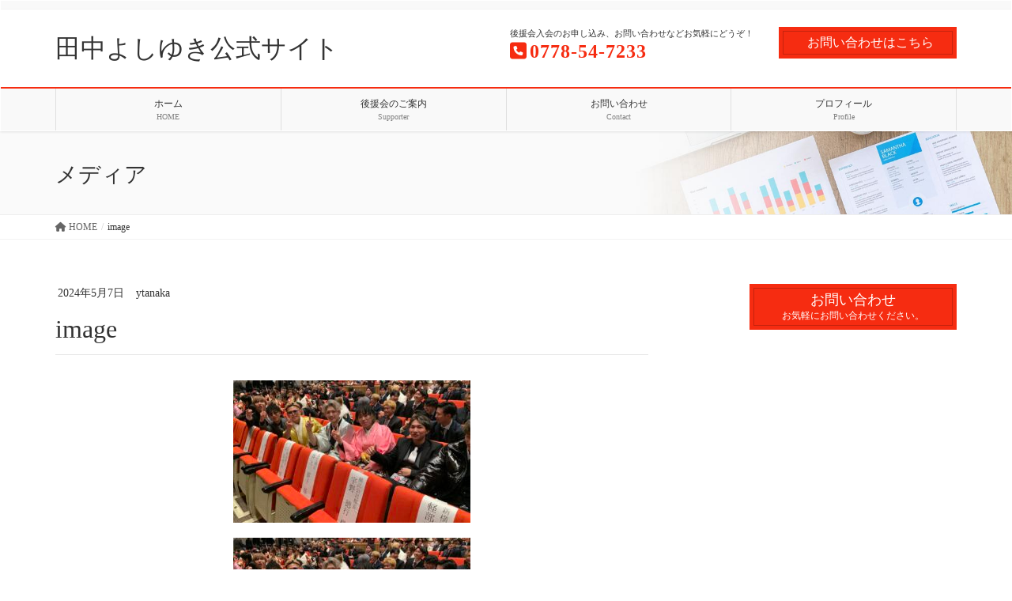

--- FILE ---
content_type: text/html; charset=UTF-8
request_url: https://tanakayoshiyuki.com/image-79/
body_size: 13117
content:
<!DOCTYPE html>
<html dir="ltr" lang="ja" prefix="og: https://ogp.me/ns#">
<head>
<meta charset="utf-8">
<meta http-equiv="X-UA-Compatible" content="IE=edge">
<meta name="viewport" content="width=device-width, initial-scale=1">

<title>image | 田中よしゆき公式サイト</title>

		<!-- All in One SEO 4.7.9 - aioseo.com -->
	<meta name="robots" content="max-image-preview:large" />
	<meta name="author" content="ytanaka"/>
	<link rel="canonical" href="https://tanakayoshiyuki.com/image-79/" />
	<meta name="generator" content="All in One SEO (AIOSEO) 4.7.9" />
		<meta property="og:locale" content="ja_JP" />
		<meta property="og:site_name" content="田中よしゆき公式サイト |" />
		<meta property="og:type" content="article" />
		<meta property="og:title" content="image | 田中よしゆき公式サイト" />
		<meta property="og:url" content="https://tanakayoshiyuki.com/image-79/" />
		<meta property="article:published_time" content="2024-05-06T16:45:14+00:00" />
		<meta property="article:modified_time" content="2024-05-06T16:45:14+00:00" />
		<meta name="twitter:card" content="summary_large_image" />
		<meta name="twitter:title" content="image | 田中よしゆき公式サイト" />
		<script type="application/ld+json" class="aioseo-schema">
			{"@context":"https:\/\/schema.org","@graph":[{"@type":"BreadcrumbList","@id":"https:\/\/tanakayoshiyuki.com\/image-79\/#breadcrumblist","itemListElement":[{"@type":"ListItem","@id":"https:\/\/tanakayoshiyuki.com\/#listItem","position":1,"name":"\u5bb6","item":"https:\/\/tanakayoshiyuki.com\/","nextItem":{"@type":"ListItem","@id":"https:\/\/tanakayoshiyuki.com\/image-79\/#listItem","name":"image"}},{"@type":"ListItem","@id":"https:\/\/tanakayoshiyuki.com\/image-79\/#listItem","position":2,"name":"image","previousItem":{"@type":"ListItem","@id":"https:\/\/tanakayoshiyuki.com\/#listItem","name":"\u5bb6"}}]},{"@type":"ItemPage","@id":"https:\/\/tanakayoshiyuki.com\/image-79\/#itempage","url":"https:\/\/tanakayoshiyuki.com\/image-79\/","name":"image | \u7530\u4e2d\u3088\u3057\u3086\u304d\u516c\u5f0f\u30b5\u30a4\u30c8","inLanguage":"ja","isPartOf":{"@id":"https:\/\/tanakayoshiyuki.com\/#website"},"breadcrumb":{"@id":"https:\/\/tanakayoshiyuki.com\/image-79\/#breadcrumblist"},"author":{"@id":"https:\/\/tanakayoshiyuki.com\/author\/ytanaka\/#author"},"creator":{"@id":"https:\/\/tanakayoshiyuki.com\/author\/ytanaka\/#author"},"datePublished":"2024-05-07T01:45:14+09:00","dateModified":"2024-05-07T01:45:14+09:00"},{"@type":"Organization","@id":"https:\/\/tanakayoshiyuki.com\/#organization","name":"\u7530\u4e2d\u826f\u5e78\u516c\u5f0f\u30b5\u30a4\u30c8","url":"https:\/\/tanakayoshiyuki.com\/"},{"@type":"Person","@id":"https:\/\/tanakayoshiyuki.com\/author\/ytanaka\/#author","url":"https:\/\/tanakayoshiyuki.com\/author\/ytanaka\/","name":"ytanaka","image":{"@type":"ImageObject","@id":"https:\/\/tanakayoshiyuki.com\/image-79\/#authorImage","url":"https:\/\/secure.gravatar.com\/avatar\/d4a5ff3b386a9b408a216349d149e5ec?s=96&d=mm&r=g","width":96,"height":96,"caption":"ytanaka"}},{"@type":"WebSite","@id":"https:\/\/tanakayoshiyuki.com\/#website","url":"https:\/\/tanakayoshiyuki.com\/","name":"\u7530\u4e2d\u826f\u5e78\u516c\u5f0f\u30b5\u30a4\u30c8","inLanguage":"ja","publisher":{"@id":"https:\/\/tanakayoshiyuki.com\/#organization"}}]}
		</script>
		<!-- All in One SEO -->

<link rel="alternate" type="application/rss+xml" title="田中よしゆき公式サイト &raquo; フィード" href="https://tanakayoshiyuki.com/feed/" />
<link rel="alternate" type="application/rss+xml" title="田中よしゆき公式サイト &raquo; コメントフィード" href="https://tanakayoshiyuki.com/comments/feed/" />
<script type="text/javascript">
window._wpemojiSettings = {"baseUrl":"https:\/\/s.w.org\/images\/core\/emoji\/14.0.0\/72x72\/","ext":".png","svgUrl":"https:\/\/s.w.org\/images\/core\/emoji\/14.0.0\/svg\/","svgExt":".svg","source":{"concatemoji":"https:\/\/tanakayoshiyuki.com\/wp-includes\/js\/wp-emoji-release.min.js?ver=6.2.8"}};
/*! This file is auto-generated */
!function(e,a,t){var n,r,o,i=a.createElement("canvas"),p=i.getContext&&i.getContext("2d");function s(e,t){p.clearRect(0,0,i.width,i.height),p.fillText(e,0,0);e=i.toDataURL();return p.clearRect(0,0,i.width,i.height),p.fillText(t,0,0),e===i.toDataURL()}function c(e){var t=a.createElement("script");t.src=e,t.defer=t.type="text/javascript",a.getElementsByTagName("head")[0].appendChild(t)}for(o=Array("flag","emoji"),t.supports={everything:!0,everythingExceptFlag:!0},r=0;r<o.length;r++)t.supports[o[r]]=function(e){if(p&&p.fillText)switch(p.textBaseline="top",p.font="600 32px Arial",e){case"flag":return s("\ud83c\udff3\ufe0f\u200d\u26a7\ufe0f","\ud83c\udff3\ufe0f\u200b\u26a7\ufe0f")?!1:!s("\ud83c\uddfa\ud83c\uddf3","\ud83c\uddfa\u200b\ud83c\uddf3")&&!s("\ud83c\udff4\udb40\udc67\udb40\udc62\udb40\udc65\udb40\udc6e\udb40\udc67\udb40\udc7f","\ud83c\udff4\u200b\udb40\udc67\u200b\udb40\udc62\u200b\udb40\udc65\u200b\udb40\udc6e\u200b\udb40\udc67\u200b\udb40\udc7f");case"emoji":return!s("\ud83e\udef1\ud83c\udffb\u200d\ud83e\udef2\ud83c\udfff","\ud83e\udef1\ud83c\udffb\u200b\ud83e\udef2\ud83c\udfff")}return!1}(o[r]),t.supports.everything=t.supports.everything&&t.supports[o[r]],"flag"!==o[r]&&(t.supports.everythingExceptFlag=t.supports.everythingExceptFlag&&t.supports[o[r]]);t.supports.everythingExceptFlag=t.supports.everythingExceptFlag&&!t.supports.flag,t.DOMReady=!1,t.readyCallback=function(){t.DOMReady=!0},t.supports.everything||(n=function(){t.readyCallback()},a.addEventListener?(a.addEventListener("DOMContentLoaded",n,!1),e.addEventListener("load",n,!1)):(e.attachEvent("onload",n),a.attachEvent("onreadystatechange",function(){"complete"===a.readyState&&t.readyCallback()})),(e=t.source||{}).concatemoji?c(e.concatemoji):e.wpemoji&&e.twemoji&&(c(e.twemoji),c(e.wpemoji)))}(window,document,window._wpemojiSettings);
</script>
<style type="text/css">
img.wp-smiley,
img.emoji {
	display: inline !important;
	border: none !important;
	box-shadow: none !important;
	height: 1em !important;
	width: 1em !important;
	margin: 0 0.07em !important;
	vertical-align: -0.1em !important;
	background: none !important;
	padding: 0 !important;
}
</style>
	<link rel='stylesheet' id='vkExUnit_common_style-css' href='https://tanakayoshiyuki.com/wp-content/plugins/vk-all-in-one-expansion-unit/assets/css/vkExUnit_style.css?ver=9.99.3.0' type='text/css' media='all' />
<style id='vkExUnit_common_style-inline-css' type='text/css'>
.veu_promotion-alert__content--text { border: 1px solid rgba(0,0,0,0.125); padding: 0.5em 1em; border-radius: var(--vk-size-radius); margin-bottom: var(--vk-margin-block-bottom); font-size: 0.875rem; } /* Alert Content部分に段落タグを入れた場合に最後の段落の余白を0にする */ .veu_promotion-alert__content--text p:last-of-type{ margin-bottom:0; margin-top: 0; }
:root {--ver_page_top_button_url:url(https://tanakayoshiyuki.com/wp-content/plugins/vk-all-in-one-expansion-unit/assets/images/to-top-btn-icon.svg);}@font-face {font-weight: normal;font-style: normal;font-family: "vk_sns";src: url("https://tanakayoshiyuki.com/wp-content/plugins/vk-all-in-one-expansion-unit/inc/sns/icons/fonts/vk_sns.eot?-bq20cj");src: url("https://tanakayoshiyuki.com/wp-content/plugins/vk-all-in-one-expansion-unit/inc/sns/icons/fonts/vk_sns.eot?#iefix-bq20cj") format("embedded-opentype"),url("https://tanakayoshiyuki.com/wp-content/plugins/vk-all-in-one-expansion-unit/inc/sns/icons/fonts/vk_sns.woff?-bq20cj") format("woff"),url("https://tanakayoshiyuki.com/wp-content/plugins/vk-all-in-one-expansion-unit/inc/sns/icons/fonts/vk_sns.ttf?-bq20cj") format("truetype"),url("https://tanakayoshiyuki.com/wp-content/plugins/vk-all-in-one-expansion-unit/inc/sns/icons/fonts/vk_sns.svg?-bq20cj#vk_sns") format("svg");}
</style>
<link rel='stylesheet' id='wp-block-library-css' href='https://tanakayoshiyuki.com/wp-includes/css/dist/block-library/style.min.css?ver=6.2.8' type='text/css' media='all' />
<link rel='stylesheet' id='classic-theme-styles-css' href='https://tanakayoshiyuki.com/wp-includes/css/classic-themes.min.css?ver=6.2.8' type='text/css' media='all' />
<style id='global-styles-inline-css' type='text/css'>
body{--wp--preset--color--black: #000000;--wp--preset--color--cyan-bluish-gray: #abb8c3;--wp--preset--color--white: #ffffff;--wp--preset--color--pale-pink: #f78da7;--wp--preset--color--vivid-red: #cf2e2e;--wp--preset--color--luminous-vivid-orange: #ff6900;--wp--preset--color--luminous-vivid-amber: #fcb900;--wp--preset--color--light-green-cyan: #7bdcb5;--wp--preset--color--vivid-green-cyan: #00d084;--wp--preset--color--pale-cyan-blue: #8ed1fc;--wp--preset--color--vivid-cyan-blue: #0693e3;--wp--preset--color--vivid-purple: #9b51e0;--wp--preset--gradient--vivid-cyan-blue-to-vivid-purple: linear-gradient(135deg,rgba(6,147,227,1) 0%,rgb(155,81,224) 100%);--wp--preset--gradient--light-green-cyan-to-vivid-green-cyan: linear-gradient(135deg,rgb(122,220,180) 0%,rgb(0,208,130) 100%);--wp--preset--gradient--luminous-vivid-amber-to-luminous-vivid-orange: linear-gradient(135deg,rgba(252,185,0,1) 0%,rgba(255,105,0,1) 100%);--wp--preset--gradient--luminous-vivid-orange-to-vivid-red: linear-gradient(135deg,rgba(255,105,0,1) 0%,rgb(207,46,46) 100%);--wp--preset--gradient--very-light-gray-to-cyan-bluish-gray: linear-gradient(135deg,rgb(238,238,238) 0%,rgb(169,184,195) 100%);--wp--preset--gradient--cool-to-warm-spectrum: linear-gradient(135deg,rgb(74,234,220) 0%,rgb(151,120,209) 20%,rgb(207,42,186) 40%,rgb(238,44,130) 60%,rgb(251,105,98) 80%,rgb(254,248,76) 100%);--wp--preset--gradient--blush-light-purple: linear-gradient(135deg,rgb(255,206,236) 0%,rgb(152,150,240) 100%);--wp--preset--gradient--blush-bordeaux: linear-gradient(135deg,rgb(254,205,165) 0%,rgb(254,45,45) 50%,rgb(107,0,62) 100%);--wp--preset--gradient--luminous-dusk: linear-gradient(135deg,rgb(255,203,112) 0%,rgb(199,81,192) 50%,rgb(65,88,208) 100%);--wp--preset--gradient--pale-ocean: linear-gradient(135deg,rgb(255,245,203) 0%,rgb(182,227,212) 50%,rgb(51,167,181) 100%);--wp--preset--gradient--electric-grass: linear-gradient(135deg,rgb(202,248,128) 0%,rgb(113,206,126) 100%);--wp--preset--gradient--midnight: linear-gradient(135deg,rgb(2,3,129) 0%,rgb(40,116,252) 100%);--wp--preset--duotone--dark-grayscale: url('#wp-duotone-dark-grayscale');--wp--preset--duotone--grayscale: url('#wp-duotone-grayscale');--wp--preset--duotone--purple-yellow: url('#wp-duotone-purple-yellow');--wp--preset--duotone--blue-red: url('#wp-duotone-blue-red');--wp--preset--duotone--midnight: url('#wp-duotone-midnight');--wp--preset--duotone--magenta-yellow: url('#wp-duotone-magenta-yellow');--wp--preset--duotone--purple-green: url('#wp-duotone-purple-green');--wp--preset--duotone--blue-orange: url('#wp-duotone-blue-orange');--wp--preset--font-size--small: 13px;--wp--preset--font-size--medium: 20px;--wp--preset--font-size--large: 36px;--wp--preset--font-size--x-large: 42px;--wp--preset--spacing--20: 0.44rem;--wp--preset--spacing--30: 0.67rem;--wp--preset--spacing--40: 1rem;--wp--preset--spacing--50: 1.5rem;--wp--preset--spacing--60: 2.25rem;--wp--preset--spacing--70: 3.38rem;--wp--preset--spacing--80: 5.06rem;--wp--preset--shadow--natural: 6px 6px 9px rgba(0, 0, 0, 0.2);--wp--preset--shadow--deep: 12px 12px 50px rgba(0, 0, 0, 0.4);--wp--preset--shadow--sharp: 6px 6px 0px rgba(0, 0, 0, 0.2);--wp--preset--shadow--outlined: 6px 6px 0px -3px rgba(255, 255, 255, 1), 6px 6px rgba(0, 0, 0, 1);--wp--preset--shadow--crisp: 6px 6px 0px rgba(0, 0, 0, 1);}:where(.is-layout-flex){gap: 0.5em;}body .is-layout-flow > .alignleft{float: left;margin-inline-start: 0;margin-inline-end: 2em;}body .is-layout-flow > .alignright{float: right;margin-inline-start: 2em;margin-inline-end: 0;}body .is-layout-flow > .aligncenter{margin-left: auto !important;margin-right: auto !important;}body .is-layout-constrained > .alignleft{float: left;margin-inline-start: 0;margin-inline-end: 2em;}body .is-layout-constrained > .alignright{float: right;margin-inline-start: 2em;margin-inline-end: 0;}body .is-layout-constrained > .aligncenter{margin-left: auto !important;margin-right: auto !important;}body .is-layout-constrained > :where(:not(.alignleft):not(.alignright):not(.alignfull)){max-width: var(--wp--style--global--content-size);margin-left: auto !important;margin-right: auto !important;}body .is-layout-constrained > .alignwide{max-width: var(--wp--style--global--wide-size);}body .is-layout-flex{display: flex;}body .is-layout-flex{flex-wrap: wrap;align-items: center;}body .is-layout-flex > *{margin: 0;}:where(.wp-block-columns.is-layout-flex){gap: 2em;}.has-black-color{color: var(--wp--preset--color--black) !important;}.has-cyan-bluish-gray-color{color: var(--wp--preset--color--cyan-bluish-gray) !important;}.has-white-color{color: var(--wp--preset--color--white) !important;}.has-pale-pink-color{color: var(--wp--preset--color--pale-pink) !important;}.has-vivid-red-color{color: var(--wp--preset--color--vivid-red) !important;}.has-luminous-vivid-orange-color{color: var(--wp--preset--color--luminous-vivid-orange) !important;}.has-luminous-vivid-amber-color{color: var(--wp--preset--color--luminous-vivid-amber) !important;}.has-light-green-cyan-color{color: var(--wp--preset--color--light-green-cyan) !important;}.has-vivid-green-cyan-color{color: var(--wp--preset--color--vivid-green-cyan) !important;}.has-pale-cyan-blue-color{color: var(--wp--preset--color--pale-cyan-blue) !important;}.has-vivid-cyan-blue-color{color: var(--wp--preset--color--vivid-cyan-blue) !important;}.has-vivid-purple-color{color: var(--wp--preset--color--vivid-purple) !important;}.has-black-background-color{background-color: var(--wp--preset--color--black) !important;}.has-cyan-bluish-gray-background-color{background-color: var(--wp--preset--color--cyan-bluish-gray) !important;}.has-white-background-color{background-color: var(--wp--preset--color--white) !important;}.has-pale-pink-background-color{background-color: var(--wp--preset--color--pale-pink) !important;}.has-vivid-red-background-color{background-color: var(--wp--preset--color--vivid-red) !important;}.has-luminous-vivid-orange-background-color{background-color: var(--wp--preset--color--luminous-vivid-orange) !important;}.has-luminous-vivid-amber-background-color{background-color: var(--wp--preset--color--luminous-vivid-amber) !important;}.has-light-green-cyan-background-color{background-color: var(--wp--preset--color--light-green-cyan) !important;}.has-vivid-green-cyan-background-color{background-color: var(--wp--preset--color--vivid-green-cyan) !important;}.has-pale-cyan-blue-background-color{background-color: var(--wp--preset--color--pale-cyan-blue) !important;}.has-vivid-cyan-blue-background-color{background-color: var(--wp--preset--color--vivid-cyan-blue) !important;}.has-vivid-purple-background-color{background-color: var(--wp--preset--color--vivid-purple) !important;}.has-black-border-color{border-color: var(--wp--preset--color--black) !important;}.has-cyan-bluish-gray-border-color{border-color: var(--wp--preset--color--cyan-bluish-gray) !important;}.has-white-border-color{border-color: var(--wp--preset--color--white) !important;}.has-pale-pink-border-color{border-color: var(--wp--preset--color--pale-pink) !important;}.has-vivid-red-border-color{border-color: var(--wp--preset--color--vivid-red) !important;}.has-luminous-vivid-orange-border-color{border-color: var(--wp--preset--color--luminous-vivid-orange) !important;}.has-luminous-vivid-amber-border-color{border-color: var(--wp--preset--color--luminous-vivid-amber) !important;}.has-light-green-cyan-border-color{border-color: var(--wp--preset--color--light-green-cyan) !important;}.has-vivid-green-cyan-border-color{border-color: var(--wp--preset--color--vivid-green-cyan) !important;}.has-pale-cyan-blue-border-color{border-color: var(--wp--preset--color--pale-cyan-blue) !important;}.has-vivid-cyan-blue-border-color{border-color: var(--wp--preset--color--vivid-cyan-blue) !important;}.has-vivid-purple-border-color{border-color: var(--wp--preset--color--vivid-purple) !important;}.has-vivid-cyan-blue-to-vivid-purple-gradient-background{background: var(--wp--preset--gradient--vivid-cyan-blue-to-vivid-purple) !important;}.has-light-green-cyan-to-vivid-green-cyan-gradient-background{background: var(--wp--preset--gradient--light-green-cyan-to-vivid-green-cyan) !important;}.has-luminous-vivid-amber-to-luminous-vivid-orange-gradient-background{background: var(--wp--preset--gradient--luminous-vivid-amber-to-luminous-vivid-orange) !important;}.has-luminous-vivid-orange-to-vivid-red-gradient-background{background: var(--wp--preset--gradient--luminous-vivid-orange-to-vivid-red) !important;}.has-very-light-gray-to-cyan-bluish-gray-gradient-background{background: var(--wp--preset--gradient--very-light-gray-to-cyan-bluish-gray) !important;}.has-cool-to-warm-spectrum-gradient-background{background: var(--wp--preset--gradient--cool-to-warm-spectrum) !important;}.has-blush-light-purple-gradient-background{background: var(--wp--preset--gradient--blush-light-purple) !important;}.has-blush-bordeaux-gradient-background{background: var(--wp--preset--gradient--blush-bordeaux) !important;}.has-luminous-dusk-gradient-background{background: var(--wp--preset--gradient--luminous-dusk) !important;}.has-pale-ocean-gradient-background{background: var(--wp--preset--gradient--pale-ocean) !important;}.has-electric-grass-gradient-background{background: var(--wp--preset--gradient--electric-grass) !important;}.has-midnight-gradient-background{background: var(--wp--preset--gradient--midnight) !important;}.has-small-font-size{font-size: var(--wp--preset--font-size--small) !important;}.has-medium-font-size{font-size: var(--wp--preset--font-size--medium) !important;}.has-large-font-size{font-size: var(--wp--preset--font-size--large) !important;}.has-x-large-font-size{font-size: var(--wp--preset--font-size--x-large) !important;}
.wp-block-navigation a:where(:not(.wp-element-button)){color: inherit;}
:where(.wp-block-columns.is-layout-flex){gap: 2em;}
.wp-block-pullquote{font-size: 1.5em;line-height: 1.6;}
</style>
<link rel='stylesheet' id='contact-form-7-css' href='https://tanakayoshiyuki.com/wp-content/plugins/contact-form-7/includes/css/styles.css?ver=5.1.1' type='text/css' media='all' />
<link rel='stylesheet' id='veu-cta-css' href='https://tanakayoshiyuki.com/wp-content/plugins/vk-all-in-one-expansion-unit/inc/call-to-action/package/assets/css/style.css?ver=9.99.3.0' type='text/css' media='all' />
<link rel='stylesheet' id='lightning-common-style-css' href='https://tanakayoshiyuki.com/wp-content/themes/lightning-pro/assets/css/common.css?ver=1.1.1' type='text/css' media='all' />
<link rel='stylesheet' id='lightning-design-style-css' href='https://tanakayoshiyuki.com/wp-content/plugins/lightning-skin-fort/css/style.css?ver=3.5.0' type='text/css' media='all' />
<style id='lightning-design-style-inline-css' type='text/css'>
/* ltg theme common */.color_key_bg,.color_key_bg_hover:hover{background-color: #f62c11;}.color_key_txt,.color_key_txt_hover:hover{color: #f62c11;}.color_key_border,.color_key_border_hover:hover{border-color: #f62c11;}.color_key_dark_bg,.color_key_dark_bg_hover:hover{background-color: #f62c11;}.color_key_dark_txt,.color_key_dark_txt_hover:hover{color: #f62c11;}.color_key_dark_border,.color_key_dark_border_hover:hover{border-color: #f62c11;}
.bbp-submit-wrapper .button.submit,.woocommerce a.button.alt:hover,.woocommerce-product-search button:hover,.woocommerce button.button.alt { background-color:#f62c11 ; }.bbp-submit-wrapper .button.submit:hover,.woocommerce a.button.alt,.woocommerce-product-search button,.woocommerce button.button.alt:hover { background-color:#f62c11 ; }.woocommerce ul.product_list_widget li a:hover img { border-color:#f62c11; }.veu_color_txt_key { color:#f62c11 ; }.veu_color_bg_key { background-color:#f62c11 ; }.veu_color_border_key { border-color:#f62c11 ; }.btn-default { border-color:#f62c11;color:#f62c11;}.btn-default:focus,.btn-default:hover { border-color:#f62c11;background-color: #f62c11; }.btn-primary { background-color:#f62c11;border-color:#f62c11; }.btn-primary:focus,.btn-primary:hover { background-color:#f62c11;border-color:#f62c11; }
/* Fort */dt { border-left-color:#f62c11; }ul.page-numbers li span.page-numbers.current { background-color:#f62c11; }.mainSection h2,.mainSection-title,.subSection .widget .subSection-title { border-top-color:#f62c11; }.siteFooter { border-top-color:#f62c11; }@media (min-width: 992px){.gMenu_outer { border-top-color:#f62c11; }ul.gMenu > li:hover > a .gMenu_description,ul.gMenu > li.current-post-ancestor > a .gMenu_description,ul.gMenu > li.current-menu-item > a .gMenu_description,ul.gMenu > li.current-menu-parent > a .gMenu_description,ul.gMenu > li.current-menu-ancestor > a .gMenu_description,ul.gMenu > li.current_page_parent > a .gMenu_description,ul.gMenu > li.current_page_ancestor > a .gMenu_description { color: #f62c11; }.gMenu_outer { border-top-color:#f62c11; }} /* @media (min-width: 768px){ */.btn-default { border-color:#e5e5e5; color:#535353; }
/* page header */.page-header{color:#333;background: url(https://tanakayoshiyuki.com/wp-content/themes/lightning-pro/inc/vk-page-header/images/header-sample-biz.jpg) no-repeat 50% center;background-size: cover;}
/* Font switch */.navbar-brand.siteHeader_logo{ font-family:Hiragino Mincho ProN,"游明朝",serif;}.gMenu_name,.vk-mobile-nav .menu,.mobile-fix-nav-menu{ font-family:Hiragino Mincho ProN,"游明朝",serif;}.gMenu_description{ font-family:Hiragino Mincho ProN,"游明朝",serif;}h1,h2,h3,h4,h5,h6,dt,.page-header_pageTitle,.mainSection-title,.subSection-title,.veu_leadTxt,.lead{ font-family:Hiragino Mincho ProN,"游明朝",serif;}body{ font-family:Hiragino Mincho ProN,"游明朝",serif;}
</style>
<link rel='stylesheet' id='lightning-theme-style-css' href='https://tanakayoshiyuki.com/wp-content/themes/lightning-pro/style.css?ver=1.1.1' type='text/css' media='all' />
<link rel='stylesheet' id='vk-font-awesome-css' href='https://tanakayoshiyuki.com/wp-content/plugins/vk-post-author-display/vendor/vektor-inc/font-awesome-versions/src/versions/6/css/all.min.css?ver=6.4.2' type='text/css' media='all' />
<style id='akismet-widget-style-inline-css' type='text/css'>

			.a-stats {
				--akismet-color-mid-green: #357b49;
				--akismet-color-white: #fff;
				--akismet-color-light-grey: #f6f7f7;

				max-width: 350px;
				width: auto;
			}

			.a-stats * {
				all: unset;
				box-sizing: border-box;
			}

			.a-stats strong {
				font-weight: 600;
			}

			.a-stats a.a-stats__link,
			.a-stats a.a-stats__link:visited,
			.a-stats a.a-stats__link:active {
				background: var(--akismet-color-mid-green);
				border: none;
				box-shadow: none;
				border-radius: 8px;
				color: var(--akismet-color-white);
				cursor: pointer;
				display: block;
				font-family: -apple-system, BlinkMacSystemFont, 'Segoe UI', 'Roboto', 'Oxygen-Sans', 'Ubuntu', 'Cantarell', 'Helvetica Neue', sans-serif;
				font-weight: 500;
				padding: 12px;
				text-align: center;
				text-decoration: none;
				transition: all 0.2s ease;
			}

			/* Extra specificity to deal with TwentyTwentyOne focus style */
			.widget .a-stats a.a-stats__link:focus {
				background: var(--akismet-color-mid-green);
				color: var(--akismet-color-white);
				text-decoration: none;
			}

			.a-stats a.a-stats__link:hover {
				filter: brightness(110%);
				box-shadow: 0 4px 12px rgba(0, 0, 0, 0.06), 0 0 2px rgba(0, 0, 0, 0.16);
			}

			.a-stats .count {
				color: var(--akismet-color-white);
				display: block;
				font-size: 1.5em;
				line-height: 1.4;
				padding: 0 13px;
				white-space: nowrap;
			}
		
</style>
<link rel='stylesheet' id='slb_core-css' href='https://tanakayoshiyuki.com/wp-content/plugins/simple-lightbox/client/css/app.css?ver=2.9.3' type='text/css' media='all' />
<script type='text/javascript' src='https://tanakayoshiyuki.com/wp-includes/js/jquery/jquery.min.js?ver=3.6.4' id='jquery-core-js'></script>
<script type='text/javascript' id='jquery-core-js-after'>
;(function($,document,window){/* 固定ヘッダー分の余白を付与する処理 */function add_header_margin(){var bodyWidth = $(window).width();if ( bodyWidth < 992 ) {var headerHeight = $('header.siteHeader').height();$('header.siteHeader').next().css('margin-top',headerHeight+'px');} else {$('header.siteHeader').next().css('margin-top','');}}$(window).resize(function(){/* 固定ヘッダー分の余白を付与 */add_header_margin();});$(document).ready(function($){/* 固定ヘッダー分の余白を付与 */add_header_margin();/* スクロール識別クラスを付与 */$(window).scroll(function () {var scroll = $(this).scrollTop();if ($(this).scrollTop() > 160) {$('body').addClass('header_scrolled');} else {$('body').removeClass('header_scrolled');}});});})(jQuery,document,window);
</script>
<script type='text/javascript' src='https://tanakayoshiyuki.com/wp-includes/js/jquery/jquery-migrate.min.js?ver=3.4.0' id='jquery-migrate-js'></script>
<link rel="https://api.w.org/" href="https://tanakayoshiyuki.com/wp-json/" /><link rel="alternate" type="application/json" href="https://tanakayoshiyuki.com/wp-json/wp/v2/media/1457" /><link rel="EditURI" type="application/rsd+xml" title="RSD" href="https://tanakayoshiyuki.com/xmlrpc.php?rsd" />
<link rel="wlwmanifest" type="application/wlwmanifest+xml" href="https://tanakayoshiyuki.com/wp-includes/wlwmanifest.xml" />
<meta name="generator" content="WordPress 6.2.8" />
<link rel='shortlink' href='https://tanakayoshiyuki.com/?p=1457' />
<link rel="alternate" type="application/json+oembed" href="https://tanakayoshiyuki.com/wp-json/oembed/1.0/embed?url=https%3A%2F%2Ftanakayoshiyuki.com%2Fimage-79%2F" />
<link rel="alternate" type="text/xml+oembed" href="https://tanakayoshiyuki.com/wp-json/oembed/1.0/embed?url=https%3A%2F%2Ftanakayoshiyuki.com%2Fimage-79%2F&#038;format=xml" />
<script type="text/javascript" src="https://tanakayoshiyuki.com/wp-content/plugins/si-captcha-for-wordpress/captcha/si_captcha.js?ver=1768932576"></script>
<!-- begin SI CAPTCHA Anti-Spam - login/register form style -->
<style type="text/css">
.si_captcha_small { width:175px; height:45px; padding-top:10px; padding-bottom:10px; }
.si_captcha_large { width:250px; height:60px; padding-top:10px; padding-bottom:10px; }
img#si_image_com { border-style:none; margin:0; padding-right:5px; float:left; }
img#si_image_reg { border-style:none; margin:0; padding-right:5px; float:left; }
img#si_image_log { border-style:none; margin:0; padding-right:5px; float:left; }
img#si_image_side_login { border-style:none; margin:0; padding-right:5px; float:left; }
img#si_image_checkout { border-style:none; margin:0; padding-right:5px; float:left; }
img#si_image_jetpack { border-style:none; margin:0; padding-right:5px; float:left; }
img#si_image_bbpress_topic { border-style:none; margin:0; padding-right:5px; float:left; }
.si_captcha_refresh { border-style:none; margin:0; vertical-align:bottom; }
div#si_captcha_input { display:block; padding-top:15px; padding-bottom:5px; }
label#si_captcha_code_label { margin:0; }
input#si_captcha_code_input { width:65px; }
p#si_captcha_code_p { clear: left; padding-top:10px; }
.si-captcha-jetpack-error { color:#DC3232; }
</style>
<!-- end SI CAPTCHA Anti-Spam - login/register form style -->
<!-- [ VK All in One Expansion Unit OGP ] -->
<meta property="og:site_name" content="田中よしゆき公式サイト" />
<meta property="og:url" content="https://tanakayoshiyuki.com/image-79/" />
<meta property="og:title" content="image | 田中よしゆき公式サイト" />
<meta property="og:description" content="" />
<meta property="og:type" content="article" />
<!-- [ / VK All in One Expansion Unit OGP ] -->
<!-- [ VK All in One Expansion Unit twitter card ] -->
<meta name="twitter:card" content="summary_large_image">
<meta name="twitter:description" content="">
<meta name="twitter:title" content="image | 田中よしゆき公式サイト">
<meta name="twitter:url" content="https://tanakayoshiyuki.com/image-79/">
	<meta name="twitter:domain" content="tanakayoshiyuki.com">
	<meta name="twitter:site" content="@figaro_tanaka ‏ ">
	<!-- [ / VK All in One Expansion Unit twitter card ] -->
			<style type="text/css">/* VK CSS Customize */.navbar-brand a:hover{color:#f62c11;}ul.gMenu a:hover{color:#f62c11;}/* End VK CSS Customize */</style>
				<!-- [ VK All in One Expansion Unit Article Structure Data ] --><script type="application/ld+json">{"@context":"https://schema.org/","@type":"Article","headline":"image","image":"","datePublished":"2024-05-07T01:45:14+09:00","dateModified":"2024-05-07T01:45:14+09:00","author":{"@type":"","name":"ytanaka","url":"https://tanakayoshiyuki.com/","sameAs":""}}</script><!-- [ / VK All in One Expansion Unit Article Structure Data ] -->
</head>
<body class="attachment attachment-template-default single single-attachment postid-1457 attachmentid-1457 attachment-jpeg post-name-image-79 post-type-attachment fa_v6_css sidebar-fix device-pc">
<div class="vk-mobile-nav-menu-btn">MENU</div><div class="vk-mobile-nav"><aside class="widget vk-mobile-nav-widget widget_search" id="search-4"><form role="search" method="get" id="searchform" class="searchform" action="https://tanakayoshiyuki.com/">
				<div>
					<label class="screen-reader-text" for="s">検索:</label>
					<input type="text" value="" name="s" id="s" />
					<input type="submit" id="searchsubmit" value="検索" />
				</div>
			</form></aside><nav class="global-nav"><ul id="menu-headernavigation" class="vk-menu-acc  menu"><li id="menu-item-564" class="menu-item menu-item-type-post_type menu-item-object-page menu-item-564"><a href="https://tanakayoshiyuki.com/home/">ホーム</a></li>
<li id="menu-item-864" class="menu-item menu-item-type-post_type menu-item-object-page menu-item-864"><a href="https://tanakayoshiyuki.com/lp-sample/">後援会のご案内</a></li>
<li id="menu-item-846" class="menu-item menu-item-type-post_type menu-item-object-page menu-item-846"><a href="https://tanakayoshiyuki.com/contact/">お問い合わせ</a></li>
<li id="menu-item-1072" class="menu-item menu-item-type-post_type menu-item-object-page menu-item-1072"><a href="https://tanakayoshiyuki.com/profile/">プロフィール</a></li>
</ul></nav><aside class="widget vk-mobile-nav-widget widget_vkexunit_contact_section" id="vkexunit_contact_section-5"><section class="veu_contact veu_contentAddSection vk_contact veu_card veu_contact-layout-horizontal"><div class="contact_frame veu_card_inner"><p class="contact_txt"><span class="contact_txt_catch">後援会入会のお申し込み、お問い合わせなどお気軽にどうぞ！</span><span class="contact_txt_tel veu_color_txt_key"><i class="contact_txt_tel_icon fas fa-phone-square"></i>0778-54-7233</span><span class="contact_txt_time"></span></p><a href="https://tanakayoshiyuki.com/contact/" class="btn btn-primary btn-lg contact_bt"><span class="contact_bt_txt"><i class="fa fa-envelope-o"></i> お問い合わせはこちら <i class="fa fa-arrow-circle-o-right"></i></span><span class="contact_bt_subTxt">お気軽にお問い合わせください。</span></a></div></section></aside></div><header class="navbar siteHeader">
	<div class="headerTop" id="headerTop"><div class="container"><p class="headerTop_description"></p></div><!-- [ / .container ] --></div><!-- [ / #headerTop  ] -->	<div class="container siteHeadContainer">
		<div class="navbar-header">
			<h1 class="navbar-brand siteHeader_logo">
			<a href="https://tanakayoshiyuki.com/"><span>
			田中よしゆき公式サイト			</span></a>
			</h1>
			<div class="siteHeader_sub"><p class="contact_txt"><span class="contact_txt_catch">後援会入会のお申し込み、お問い合わせなどお気軽にどうぞ！</span><span class="contact_txt_tel veu_color_txt_key"><i class="contact_txt_tel_icon fas fa-phone-square"></i>0778-54-7233</span></p><div class="contact_btn"><a href="https://tanakayoshiyuki.com/contact/" class="btn btn-primary"><i class="fa fa-envelope-o"></i>お問い合わせはこちら</a></div></div>					</div>

		<div id="gMenu_outer" class="gMenu_outer"><nav class="menu-headernavigation-container"><ul id="menu-headernavigation-2" class="menu nav gMenu"><li id="menu-item-564" class="menu-item menu-item-type-post_type menu-item-object-page"><a href="https://tanakayoshiyuki.com/home/"><strong class="gMenu_name">ホーム</strong><span class="gMenu_description">HOME</span></a></li>
<li id="menu-item-864" class="menu-item menu-item-type-post_type menu-item-object-page"><a href="https://tanakayoshiyuki.com/lp-sample/"><strong class="gMenu_name">後援会のご案内</strong><span class="gMenu_description">Supporter</span></a></li>
<li id="menu-item-846" class="menu-item menu-item-type-post_type menu-item-object-page"><a href="https://tanakayoshiyuki.com/contact/"><strong class="gMenu_name">お問い合わせ</strong><span class="gMenu_description">Contact</span></a></li>
<li id="menu-item-1072" class="menu-item menu-item-type-post_type menu-item-object-page"><a href="https://tanakayoshiyuki.com/profile/"><strong class="gMenu_name">プロフィール</strong><span class="gMenu_description">Profile</span></a></li>
</ul></nav></div>	</div>
	</header>

<div class="section page-header"><div class="container"><div class="row"><div class="col-md-12">
<div class="page-header_pageTitle">
メディア</div>
</div></div></div></div><!-- [ /.page-header ] -->
<!-- [ .breadSection ] -->
<div class="section breadSection">
<div class="container">
<div class="row">
<ol class="breadcrumb" itemtype="http://schema.org/BreadcrumbList"><li id="panHome" itemprop="itemListElement" itemscope itemtype="http://schema.org/ListItem"><a itemprop="item" href="https://tanakayoshiyuki.com/"><span itemprop="name"><i class="fa fa-home"></i> HOME</span></a></li><li><span>image</span></li></ol>
</div>
</div>
</div>
<!-- [ /.breadSection ] -->
<div class="section siteContent">
<div class="container">
<div class="row">

<div class="col-md-8 mainSection" id="main" role="main">

<article id="post-1457" class="post-1457 attachment type-attachment status-inherit hentry">
	<header>
	<div class="entry-meta">


<span class="published entry-meta_items">2024年5月7日</span>

<span class="entry-meta_items entry-meta_updated entry-meta_hidden">/ 最終更新日 : <span class="updated">2024年5月7日</span></span>


	
	<span class="vcard author entry-meta_items entry-meta_items_author"><span class="fn">ytanaka</span></span>




</div>
	<h1 class="entry-title">image</h1>
	</header>
	<div class="entry-body">
	<p class="attachment"><a href="https://tanakayoshiyuki.com/wp-content/uploads/2024/05/image-68.jpeg" data-slb-active="1" data-slb-asset="360235440" data-slb-internal="0" data-slb-group="1457"><img width="300" height="180" src="https://tanakayoshiyuki.com/wp-content/uploads/2024/05/image-68-300x180.jpeg" class="attachment-medium size-medium" alt="" decoding="async" loading="lazy" srcset="https://tanakayoshiyuki.com/wp-content/uploads/2024/05/image-68-300x180.jpeg 300w, https://tanakayoshiyuki.com/wp-content/uploads/2024/05/image-68-1024x614.jpeg 1024w, https://tanakayoshiyuki.com/wp-content/uploads/2024/05/image-68-768x461.jpeg 768w, https://tanakayoshiyuki.com/wp-content/uploads/2024/05/image-68.jpeg 1280w" sizes="(max-width: 300px) 100vw, 300px" /></a></p>
<p class="attachment"><a href="https://tanakayoshiyuki.com/wp-content/uploads/2024/05/image-68.jpeg" data-slb-active="1" data-slb-asset="360235440" data-slb-internal="0" data-slb-group="1457"><img width="300" height="180" src="https://tanakayoshiyuki.com/wp-content/uploads/2024/05/image-68-300x180.jpeg" class="attachment-medium size-medium" alt="" decoding="async" loading="lazy" srcset="https://tanakayoshiyuki.com/wp-content/uploads/2024/05/image-68-300x180.jpeg 300w, https://tanakayoshiyuki.com/wp-content/uploads/2024/05/image-68-1024x614.jpeg 1024w, https://tanakayoshiyuki.com/wp-content/uploads/2024/05/image-68-768x461.jpeg 768w, https://tanakayoshiyuki.com/wp-content/uploads/2024/05/image-68.jpeg 1280w" sizes="(max-width: 300px) 100vw, 300px" /></a></p>
<section class="veu_cta" id="veu_cta-636"><h1 class="cta_title">シンプルでカスタマイズしやすいWordPressテーマ</h1><div class="cta_body"><div class="cta_body_image cta_body_image_right"><a href="http://fortawesome.github.io/Font-Awesome/icon/cloud-download/" target="_blank"><img width="336" height="280" src="https://tanakayoshiyuki.com/wp-content/uploads/2018/02/336_280_lightning.png" class="attachment-large size-large" alt="" decoding="async" loading="lazy" srcset="https://tanakayoshiyuki.com/wp-content/uploads/2018/02/336_280_lightning.png 336w, https://tanakayoshiyuki.com/wp-content/uploads/2018/02/336_280_lightning-300x250.png 300w" sizes="(max-width: 336px) 100vw, 336px" /></a></div><div class="cta_body_txt image_exist">※この表示はExUnitの Call To Action 機能を使って表示しています。投稿タイプ毎や各投稿毎に独自の内容を表示したり、非表示にする事も可能です。<br /><br />ビジネス向けWordPressテーマ「Johnny」はシンプルでカスタマイズしやすいテーマです。ぜひ一度お試しください。</div><div class="cta_body_link"><a href="http://fortawesome.github.io/Font-Awesome/icon/cloud-download/" class="btn btn-primary btn-block btn-lg" target="_blank">ダウンロードはこちら</a></div></div><!-- [ /.vkExUnit_cta_body ] --></section><div class="veu_socialSet veu_socialSet-position-after veu_contentAddSection"><script>window.twttr=(function(d,s,id){var js,fjs=d.getElementsByTagName(s)[0],t=window.twttr||{};if(d.getElementById(id))return t;js=d.createElement(s);js.id=id;js.src="https://platform.twitter.com/widgets.js";fjs.parentNode.insertBefore(js,fjs);t._e=[];t.ready=function(f){t._e.push(f);};return t;}(document,"script","twitter-wjs"));</script><ul><li class="sb_facebook sb_icon"><a class="sb_icon_inner" href="//www.facebook.com/sharer.php?src=bm&u=https%3A%2F%2Ftanakayoshiyuki.com%2Fimage-79%2F&amp;t=image%20%7C%20%E7%94%B0%E4%B8%AD%E3%82%88%E3%81%97%E3%82%86%E3%81%8D%E5%85%AC%E5%BC%8F%E3%82%B5%E3%82%A4%E3%83%88" target="_blank" onclick="window.open(this.href,'FBwindow','width=650,height=450,menubar=no,toolbar=no,scrollbars=yes');return false;"><span class="vk_icon_w_r_sns_fb icon_sns"></span><span class="sns_txt">Facebook</span><span class="veu_count_sns_fb"></span></a></li><li class="sb_x_twitter sb_icon"><a class="sb_icon_inner" href="//twitter.com/intent/tweet?url=https%3A%2F%2Ftanakayoshiyuki.com%2Fimage-79%2F&amp;text=image%20%7C%20%E7%94%B0%E4%B8%AD%E3%82%88%E3%81%97%E3%82%86%E3%81%8D%E5%85%AC%E5%BC%8F%E3%82%B5%E3%82%A4%E3%83%88" target="_blank" ><span class="vk_icon_w_r_sns_x_twitter icon_sns"></span><span class="sns_txt">X</span></a></li><li class="sb_copy sb_icon"><button class="copy-button sb_icon_inner"data-clipboard-text="image | 田中よしゆき公式サイト https://tanakayoshiyuki.com/image-79/"><span class="vk_icon_w_r_sns_copy icon_sns"><i class="fas fa-copy"></i></span><span class="sns_txt">Copy</span></button></li></ul></div><!-- [ /.socialSet ] -->	</div><!-- [ /.entry-body ] -->

	<div class="entry-footer">
	
	
		</div><!-- [ /.entry-footer ] -->

	
<div id="comments" class="comments-area">

	
	
	
	
</div><!-- #comments -->
</article>

<nav>
  <ul class="pager">
    <li class="previous"><a href="https://tanakayoshiyuki.com/image-79/" rel="prev">image</a></li>
    <li class="next"></li>
  </ul>
</nav>

</div><!-- [ /.mainSection ] -->

<div class="col-md-3 col-md-offset-1 subSection sideSection">
<aside class="widget widget_vkexunit_contact" id="vkexunit_contact-5"><div class="veu_contact"><a href="https://tanakayoshiyuki.com/contact/" class="btn btn-primary btn-lg btn-block contact_bt"><span class="contact_bt_txt"><i class="fa fa-envelope-o"></i> お問い合わせ <i class="fa fa-arrow-circle-o-right"></i></span><span class="contact_bt_subTxt contact_bt_subTxt_side">お気軽にお問い合わせください。</span></a></div></aside></div><!-- [ /.subSection ] -->

</div><!-- [ /.row ] -->
</div><!-- [ /.container ] -->
</div><!-- [ /.siteContent ] -->


<footer class="section siteFooter">
    <div class="footerMenu">
       <div class="container">
            <nav class="menu-footernavigation-container"><ul id="menu-footernavigation" class="menu nav"><li id="menu-item-568" class="menu-item menu-item-type-post_type menu-item-object-page menu-item-568"><a href="https://tanakayoshiyuki.com/privacy/">プライバシーポリシー</a></li>
<li id="menu-item-654" class="menu-item menu-item-type-post_type menu-item-object-page menu-item-654"><a href="https://tanakayoshiyuki.com/sitemap-page/">サイトマップ</a></li>
</ul></nav>        </div>
    </div>
    <div class="container sectionBox">
        <div class="row ">
            <div class="col-md-4"><aside class="widget widget_wp_widget_vkexunit_profile" id="wp_widget_vkexunit_profile-2">
<div class="veu_profile">
<h1 class="widget-title subSection-title">田中良幸</h1><div class="profile" >
<p class="profile_text">〒916-0027<br />
鯖江市桜町3丁目６番地１７号<br />
</p>

<ul class="sns_btns">
<li class="facebook_btn"><a href="https://www.facebook.com/figarotanaka" target="_blank" style="border-color: #666666; background:none;"><i class="fa-solid fa-brands fa-facebook icon" style="color:#666666;"></i></a></li><li class="twitter_btn"><a href="https://twitter.com/figaro_tanaka" target="_blank" style="border-color: #666666; background:none;"><i class="fa-brands fa-x-twitter icon" style="color:#666666;"></i></a></li></ul>

</div>
<!-- / .site-profile -->
</div>
</aside></div><div class="col-md-4"><aside class="widget widget_vk_twitter_widget" id="vk_twitter_widget-3"><div class="vk-teitter-plugin"><h1 class="widget-title subSection-title">Twitter</h1>	<a class="twitter-timeline" href="https://twitter.com/figaro_tanaka?ref_src=twsrc%5Etfw" data-height="260" data-theme="light" data-link-color="#f62c11" data-chrome="noheader nofooter">
	</a>
	</div></aside></div><div class="col-md-4"><aside class="widget widget_vkexunit_fbpageplugin" id="vkexunit_fbpageplugin-3"><div class="veu_fbPagePlugin"><h1 class="widget-title subSection-title">Facebook</h1>
		<div class="fbPagePlugin_body">
			<div class="fb-page" data-href="https://www.facebook.com/barstation" data-width="500"  data-height="250" data-hide-cover="true" data-show-facepile="true" data-show-posts="true">
				<div class="fb-xfbml-parse-ignore">
					<blockquote cite="https://www.facebook.com/barstation">
					<a href="https://www.facebook.com/barstation">Facebook page</a>
					</blockquote>
				</div>
			</div>
		</div>

		</div></aside></div>        </div>
    </div>
    <div class="container sectionBox copySection text-center">
          <p>Copyright &copy; 田中よしゆき公式サイト All Rights Reserved.</p>    </div>
</footer>
<a href="#top" id="page_top" class="page_top_btn">PAGE TOP</a><script type='text/javascript' id='vk-ltc-js-js-extra'>
/* <![CDATA[ */
var vkLtc = {"ajaxurl":"https:\/\/tanakayoshiyuki.com\/wp-admin\/admin-ajax.php"};
/* ]]> */
</script>
<script type='text/javascript' src='https://tanakayoshiyuki.com/wp-content/plugins/vk-link-target-controller/js/script.min.js?ver=1.7.6.0' id='vk-ltc-js-js'></script>
<script type='text/javascript' id='contact-form-7-js-extra'>
/* <![CDATA[ */
var wpcf7 = {"apiSettings":{"root":"https:\/\/tanakayoshiyuki.com\/wp-json\/contact-form-7\/v1","namespace":"contact-form-7\/v1"}};
/* ]]> */
</script>
<script type='text/javascript' src='https://tanakayoshiyuki.com/wp-content/plugins/contact-form-7/includes/js/scripts.js?ver=5.1.1' id='contact-form-7-js'></script>
<script type='text/javascript' src='https://tanakayoshiyuki.com/wp-includes/js/clipboard.min.js?ver=2.0.11' id='clipboard-js'></script>
<script type='text/javascript' src='https://tanakayoshiyuki.com/wp-content/plugins/vk-all-in-one-expansion-unit/inc/sns/assets/js/copy-button.js' id='copy-button-js'></script>
<script type='text/javascript' src='https://tanakayoshiyuki.com/wp-content/plugins/vk-all-in-one-expansion-unit/inc/smooth-scroll/js/smooth-scroll.min.js?ver=9.99.3.0' id='smooth-scroll-js-js'></script>
<script type='text/javascript' id='vkExUnit_master-js-js-extra'>
/* <![CDATA[ */
var vkExOpt = {"ajax_url":"https:\/\/tanakayoshiyuki.com\/wp-admin\/admin-ajax.php","hatena_entry":"https:\/\/tanakayoshiyuki.com\/wp-json\/vk_ex_unit\/v1\/hatena_entry\/","facebook_entry":"https:\/\/tanakayoshiyuki.com\/wp-json\/vk_ex_unit\/v1\/facebook_entry\/","facebook_count_enable":"","entry_count":"1","entry_from_post":"","homeUrl":"https:\/\/tanakayoshiyuki.com\/"};
/* ]]> */
</script>
<script type='text/javascript' src='https://tanakayoshiyuki.com/wp-content/plugins/vk-all-in-one-expansion-unit/assets/js/all.min.js?ver=9.99.3.0' id='vkExUnit_master-js-js'></script>
<script type='text/javascript' src='https://tanakayoshiyuki.com/wp-content/themes/lightning-pro/library/bootstrap/js/bootstrap.min.js?ver=3.4.1' id='bootstrap-js-js'></script>
<script type='text/javascript' src='https://tanakayoshiyuki.com/wp-content/themes/lightning-pro/assets/js/lightning.min.js?ver=1.1.1' id='lightning-js-js'></script>
<script type='text/javascript' src='https://tanakayoshiyuki.com/wp-content/plugins/simple-lightbox/client/js/prod/lib.core.js?ver=2.9.3' id='slb_core-js'></script>
<script type='text/javascript' src='https://tanakayoshiyuki.com/wp-content/plugins/simple-lightbox/client/js/prod/lib.view.js?ver=2.9.3' id='slb_view-js'></script>
<script type='text/javascript' src='https://tanakayoshiyuki.com/wp-content/plugins/simple-lightbox/themes/baseline/js/prod/client.js?ver=2.9.3' id='slb-asset-slb_baseline-base-js'></script>
<script type='text/javascript' src='https://tanakayoshiyuki.com/wp-content/plugins/simple-lightbox/themes/default/js/prod/client.js?ver=2.9.3' id='slb-asset-slb_default-base-js'></script>
<script type='text/javascript' src='https://tanakayoshiyuki.com/wp-content/plugins/simple-lightbox/template-tags/item/js/prod/tag.item.js?ver=2.9.3' id='slb-asset-item-base-js'></script>
<script type='text/javascript' src='https://tanakayoshiyuki.com/wp-content/plugins/simple-lightbox/template-tags/ui/js/prod/tag.ui.js?ver=2.9.3' id='slb-asset-ui-base-js'></script>
<script type='text/javascript' src='https://tanakayoshiyuki.com/wp-content/plugins/simple-lightbox/content-handlers/image/js/prod/handler.image.js?ver=2.9.3' id='slb-asset-image-base-js'></script>
<script type="text/javascript" id="slb_footer">/* <![CDATA[ */if ( !!window.jQuery ) {(function($){$(document).ready(function(){if ( !!window.SLB && SLB.has_child('View.init') ) { SLB.View.init({"ui_autofit":true,"ui_animate":true,"slideshow_autostart":true,"slideshow_duration":"6","group_loop":true,"ui_overlay_opacity":"0.8","ui_title_default":false,"theme_default":"slb_default","ui_labels":{"loading":"Loading","close":"Close","nav_next":"Next","nav_prev":"Previous","slideshow_start":"Start slideshow","slideshow_stop":"Stop slideshow","group_status":"Item %current% of %total%"}}); }
if ( !!window.SLB && SLB.has_child('View.assets') ) { {$.extend(SLB.View.assets, {"360235440":{"id":1457,"type":"image","internal":true,"source":"https:\/\/tanakayoshiyuki.com\/wp-content\/uploads\/2024\/05\/image-68.jpeg","title":"image","caption":"","description":""}});} }
/* THM */
if ( !!window.SLB && SLB.has_child('View.extend_theme') ) { SLB.View.extend_theme('slb_baseline',{"name":"\u30d9\u30fc\u30b9\u30e9\u30a4\u30f3","parent":"","styles":[{"handle":"base","uri":"https:\/\/tanakayoshiyuki.com\/wp-content\/plugins\/simple-lightbox\/themes\/baseline\/css\/style.css","deps":[]}],"layout_raw":"<div class=\"slb_container\"><div class=\"slb_content\">{{item.content}}<div class=\"slb_nav\"><span class=\"slb_prev\">{{ui.nav_prev}}<\/span><span class=\"slb_next\">{{ui.nav_next}}<\/span><\/div><div class=\"slb_controls\"><span class=\"slb_close\">{{ui.close}}<\/span><span class=\"slb_slideshow\">{{ui.slideshow_control}}<\/span><\/div><div class=\"slb_loading\">{{ui.loading}}<\/div><\/div><div class=\"slb_details\"><div class=\"inner\"><div class=\"slb_data\"><div class=\"slb_data_content\"><span class=\"slb_data_title\">{{item.title}}<\/span><span class=\"slb_group_status\">{{ui.group_status}}<\/span><div class=\"slb_data_desc\">{{item.description}}<\/div><\/div><\/div><div class=\"slb_nav\"><span class=\"slb_prev\">{{ui.nav_prev}}<\/span><span class=\"slb_next\">{{ui.nav_next}}<\/span><\/div><\/div><\/div><\/div>"}); }if ( !!window.SLB && SLB.has_child('View.extend_theme') ) { SLB.View.extend_theme('slb_default',{"name":"\u30c7\u30d5\u30a9\u30eb\u30c8 (\u30e9\u30a4\u30c8)","parent":"slb_baseline","styles":[{"handle":"base","uri":"https:\/\/tanakayoshiyuki.com\/wp-content\/plugins\/simple-lightbox\/themes\/default\/css\/style.css","deps":[]}]}); }})})(jQuery);}/* ]]> */</script>
<script type="text/javascript" id="slb_context">/* <![CDATA[ */if ( !!window.jQuery ) {(function($){$(document).ready(function(){if ( !!window.SLB ) { {$.extend(SLB, {"context":["public","user_guest"]});} }})})(jQuery);}/* ]]> */</script>
<script type="text/javascript">
;(function(w,d){
	var load_contents=function(){
		var s=d.createElement('script');
		s.async='async';
		s.charset='utf-8';
		s.src='//platform.twitter.com/widgets.js';
		d.body.appendChild(s);
	};
	var f=function(){
		load_contents();
		w.removeEventListener('scroll',f,true);
	};
	var widget = d.getElementsByClassName("twitter-timeline")[0];
	var view_bottom = d.documentElement.scrollTop + d.documentElement.clientHeight;
	var widget_top = widget.getBoundingClientRect().top + w.scrollY;
	if ( widget_top < view_bottom) {
		load_contents();
	} else {
		w.addEventListener('scroll',f,true);
	}
})(window,document);
</script>
	<div id="fb-root"></div>
	<script>
;(function(w,d){
	var load_contents=function(){
		(function(d, s, id) {
		var js, fjs = d.getElementsByTagName(s)[0];
		if (d.getElementById(id)) return;
		js = d.createElement(s); js.id = id;
		js.src = "//connect.facebook.net/ja_JP/sdk.js#xfbml=1&version=v2.9&appId=";
		fjs.parentNode.insertBefore(js, fjs);
		}(d, 'script', 'facebook-jssdk'));
	};
	var f=function(){
		load_contents();
		w.removeEventListener('scroll',f,true);
	};
	var widget = d.getElementsByClassName("fb-page")[0];
	var view_bottom = d.documentElement.scrollTop + d.documentElement.clientHeight;
	var widget_top = widget.getBoundingClientRect().top + w.scrollY;
	if ( widget_top < view_bottom) {
		load_contents();
	} else {
		w.addEventListener('scroll',f,true);
	}
})(window,document);
</script>
	</body>
</html>
